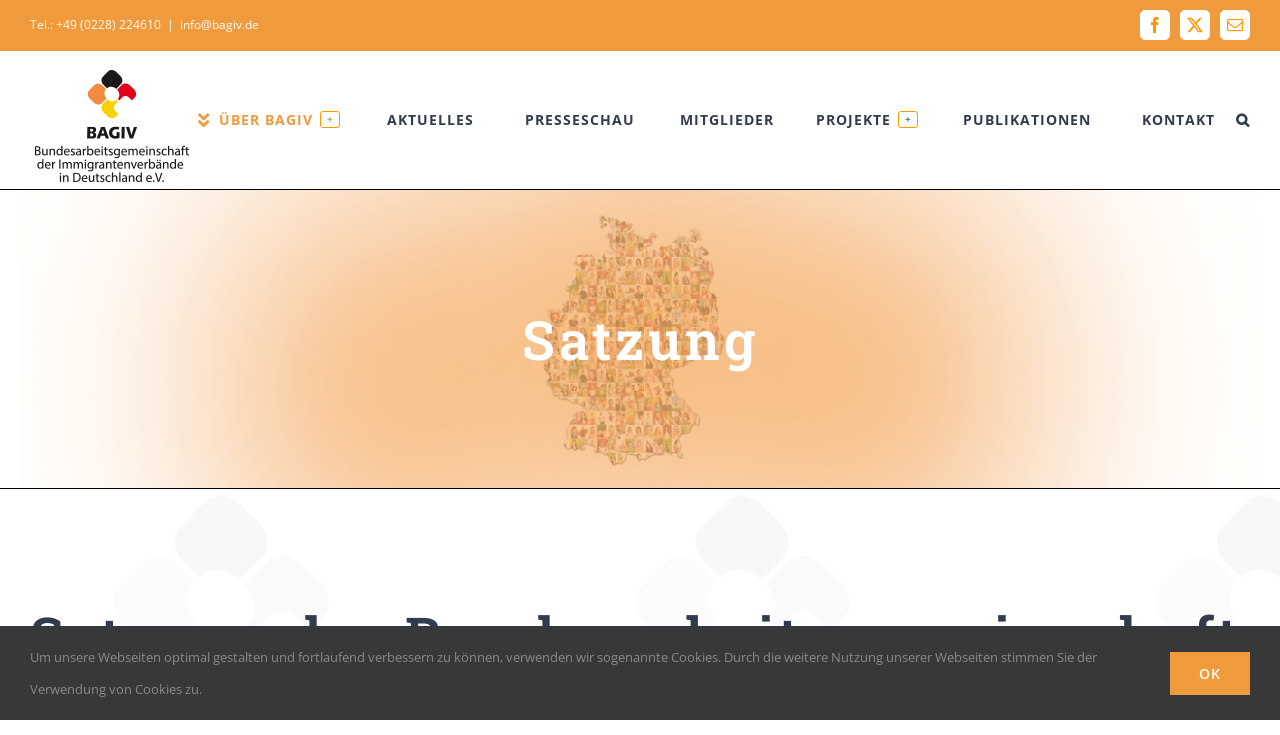

--- FILE ---
content_type: text/html; charset=utf-8
request_url: https://www.google.com/recaptcha/api2/anchor?ar=1&k=6LddArkmAAAAAKswSNqzArL3cCMutMOpW3ixjhAB&co=aHR0cHM6Ly9iYWdpdi5kZTo0NDM.&hl=de&v=PoyoqOPhxBO7pBk68S4YbpHZ&size=invisible&anchor-ms=20000&execute-ms=30000&cb=a17to8cnq5a
body_size: 48994
content:
<!DOCTYPE HTML><html dir="ltr" lang="de"><head><meta http-equiv="Content-Type" content="text/html; charset=UTF-8">
<meta http-equiv="X-UA-Compatible" content="IE=edge">
<title>reCAPTCHA</title>
<style type="text/css">
/* cyrillic-ext */
@font-face {
  font-family: 'Roboto';
  font-style: normal;
  font-weight: 400;
  font-stretch: 100%;
  src: url(//fonts.gstatic.com/s/roboto/v48/KFO7CnqEu92Fr1ME7kSn66aGLdTylUAMa3GUBHMdazTgWw.woff2) format('woff2');
  unicode-range: U+0460-052F, U+1C80-1C8A, U+20B4, U+2DE0-2DFF, U+A640-A69F, U+FE2E-FE2F;
}
/* cyrillic */
@font-face {
  font-family: 'Roboto';
  font-style: normal;
  font-weight: 400;
  font-stretch: 100%;
  src: url(//fonts.gstatic.com/s/roboto/v48/KFO7CnqEu92Fr1ME7kSn66aGLdTylUAMa3iUBHMdazTgWw.woff2) format('woff2');
  unicode-range: U+0301, U+0400-045F, U+0490-0491, U+04B0-04B1, U+2116;
}
/* greek-ext */
@font-face {
  font-family: 'Roboto';
  font-style: normal;
  font-weight: 400;
  font-stretch: 100%;
  src: url(//fonts.gstatic.com/s/roboto/v48/KFO7CnqEu92Fr1ME7kSn66aGLdTylUAMa3CUBHMdazTgWw.woff2) format('woff2');
  unicode-range: U+1F00-1FFF;
}
/* greek */
@font-face {
  font-family: 'Roboto';
  font-style: normal;
  font-weight: 400;
  font-stretch: 100%;
  src: url(//fonts.gstatic.com/s/roboto/v48/KFO7CnqEu92Fr1ME7kSn66aGLdTylUAMa3-UBHMdazTgWw.woff2) format('woff2');
  unicode-range: U+0370-0377, U+037A-037F, U+0384-038A, U+038C, U+038E-03A1, U+03A3-03FF;
}
/* math */
@font-face {
  font-family: 'Roboto';
  font-style: normal;
  font-weight: 400;
  font-stretch: 100%;
  src: url(//fonts.gstatic.com/s/roboto/v48/KFO7CnqEu92Fr1ME7kSn66aGLdTylUAMawCUBHMdazTgWw.woff2) format('woff2');
  unicode-range: U+0302-0303, U+0305, U+0307-0308, U+0310, U+0312, U+0315, U+031A, U+0326-0327, U+032C, U+032F-0330, U+0332-0333, U+0338, U+033A, U+0346, U+034D, U+0391-03A1, U+03A3-03A9, U+03B1-03C9, U+03D1, U+03D5-03D6, U+03F0-03F1, U+03F4-03F5, U+2016-2017, U+2034-2038, U+203C, U+2040, U+2043, U+2047, U+2050, U+2057, U+205F, U+2070-2071, U+2074-208E, U+2090-209C, U+20D0-20DC, U+20E1, U+20E5-20EF, U+2100-2112, U+2114-2115, U+2117-2121, U+2123-214F, U+2190, U+2192, U+2194-21AE, U+21B0-21E5, U+21F1-21F2, U+21F4-2211, U+2213-2214, U+2216-22FF, U+2308-230B, U+2310, U+2319, U+231C-2321, U+2336-237A, U+237C, U+2395, U+239B-23B7, U+23D0, U+23DC-23E1, U+2474-2475, U+25AF, U+25B3, U+25B7, U+25BD, U+25C1, U+25CA, U+25CC, U+25FB, U+266D-266F, U+27C0-27FF, U+2900-2AFF, U+2B0E-2B11, U+2B30-2B4C, U+2BFE, U+3030, U+FF5B, U+FF5D, U+1D400-1D7FF, U+1EE00-1EEFF;
}
/* symbols */
@font-face {
  font-family: 'Roboto';
  font-style: normal;
  font-weight: 400;
  font-stretch: 100%;
  src: url(//fonts.gstatic.com/s/roboto/v48/KFO7CnqEu92Fr1ME7kSn66aGLdTylUAMaxKUBHMdazTgWw.woff2) format('woff2');
  unicode-range: U+0001-000C, U+000E-001F, U+007F-009F, U+20DD-20E0, U+20E2-20E4, U+2150-218F, U+2190, U+2192, U+2194-2199, U+21AF, U+21E6-21F0, U+21F3, U+2218-2219, U+2299, U+22C4-22C6, U+2300-243F, U+2440-244A, U+2460-24FF, U+25A0-27BF, U+2800-28FF, U+2921-2922, U+2981, U+29BF, U+29EB, U+2B00-2BFF, U+4DC0-4DFF, U+FFF9-FFFB, U+10140-1018E, U+10190-1019C, U+101A0, U+101D0-101FD, U+102E0-102FB, U+10E60-10E7E, U+1D2C0-1D2D3, U+1D2E0-1D37F, U+1F000-1F0FF, U+1F100-1F1AD, U+1F1E6-1F1FF, U+1F30D-1F30F, U+1F315, U+1F31C, U+1F31E, U+1F320-1F32C, U+1F336, U+1F378, U+1F37D, U+1F382, U+1F393-1F39F, U+1F3A7-1F3A8, U+1F3AC-1F3AF, U+1F3C2, U+1F3C4-1F3C6, U+1F3CA-1F3CE, U+1F3D4-1F3E0, U+1F3ED, U+1F3F1-1F3F3, U+1F3F5-1F3F7, U+1F408, U+1F415, U+1F41F, U+1F426, U+1F43F, U+1F441-1F442, U+1F444, U+1F446-1F449, U+1F44C-1F44E, U+1F453, U+1F46A, U+1F47D, U+1F4A3, U+1F4B0, U+1F4B3, U+1F4B9, U+1F4BB, U+1F4BF, U+1F4C8-1F4CB, U+1F4D6, U+1F4DA, U+1F4DF, U+1F4E3-1F4E6, U+1F4EA-1F4ED, U+1F4F7, U+1F4F9-1F4FB, U+1F4FD-1F4FE, U+1F503, U+1F507-1F50B, U+1F50D, U+1F512-1F513, U+1F53E-1F54A, U+1F54F-1F5FA, U+1F610, U+1F650-1F67F, U+1F687, U+1F68D, U+1F691, U+1F694, U+1F698, U+1F6AD, U+1F6B2, U+1F6B9-1F6BA, U+1F6BC, U+1F6C6-1F6CF, U+1F6D3-1F6D7, U+1F6E0-1F6EA, U+1F6F0-1F6F3, U+1F6F7-1F6FC, U+1F700-1F7FF, U+1F800-1F80B, U+1F810-1F847, U+1F850-1F859, U+1F860-1F887, U+1F890-1F8AD, U+1F8B0-1F8BB, U+1F8C0-1F8C1, U+1F900-1F90B, U+1F93B, U+1F946, U+1F984, U+1F996, U+1F9E9, U+1FA00-1FA6F, U+1FA70-1FA7C, U+1FA80-1FA89, U+1FA8F-1FAC6, U+1FACE-1FADC, U+1FADF-1FAE9, U+1FAF0-1FAF8, U+1FB00-1FBFF;
}
/* vietnamese */
@font-face {
  font-family: 'Roboto';
  font-style: normal;
  font-weight: 400;
  font-stretch: 100%;
  src: url(//fonts.gstatic.com/s/roboto/v48/KFO7CnqEu92Fr1ME7kSn66aGLdTylUAMa3OUBHMdazTgWw.woff2) format('woff2');
  unicode-range: U+0102-0103, U+0110-0111, U+0128-0129, U+0168-0169, U+01A0-01A1, U+01AF-01B0, U+0300-0301, U+0303-0304, U+0308-0309, U+0323, U+0329, U+1EA0-1EF9, U+20AB;
}
/* latin-ext */
@font-face {
  font-family: 'Roboto';
  font-style: normal;
  font-weight: 400;
  font-stretch: 100%;
  src: url(//fonts.gstatic.com/s/roboto/v48/KFO7CnqEu92Fr1ME7kSn66aGLdTylUAMa3KUBHMdazTgWw.woff2) format('woff2');
  unicode-range: U+0100-02BA, U+02BD-02C5, U+02C7-02CC, U+02CE-02D7, U+02DD-02FF, U+0304, U+0308, U+0329, U+1D00-1DBF, U+1E00-1E9F, U+1EF2-1EFF, U+2020, U+20A0-20AB, U+20AD-20C0, U+2113, U+2C60-2C7F, U+A720-A7FF;
}
/* latin */
@font-face {
  font-family: 'Roboto';
  font-style: normal;
  font-weight: 400;
  font-stretch: 100%;
  src: url(//fonts.gstatic.com/s/roboto/v48/KFO7CnqEu92Fr1ME7kSn66aGLdTylUAMa3yUBHMdazQ.woff2) format('woff2');
  unicode-range: U+0000-00FF, U+0131, U+0152-0153, U+02BB-02BC, U+02C6, U+02DA, U+02DC, U+0304, U+0308, U+0329, U+2000-206F, U+20AC, U+2122, U+2191, U+2193, U+2212, U+2215, U+FEFF, U+FFFD;
}
/* cyrillic-ext */
@font-face {
  font-family: 'Roboto';
  font-style: normal;
  font-weight: 500;
  font-stretch: 100%;
  src: url(//fonts.gstatic.com/s/roboto/v48/KFO7CnqEu92Fr1ME7kSn66aGLdTylUAMa3GUBHMdazTgWw.woff2) format('woff2');
  unicode-range: U+0460-052F, U+1C80-1C8A, U+20B4, U+2DE0-2DFF, U+A640-A69F, U+FE2E-FE2F;
}
/* cyrillic */
@font-face {
  font-family: 'Roboto';
  font-style: normal;
  font-weight: 500;
  font-stretch: 100%;
  src: url(//fonts.gstatic.com/s/roboto/v48/KFO7CnqEu92Fr1ME7kSn66aGLdTylUAMa3iUBHMdazTgWw.woff2) format('woff2');
  unicode-range: U+0301, U+0400-045F, U+0490-0491, U+04B0-04B1, U+2116;
}
/* greek-ext */
@font-face {
  font-family: 'Roboto';
  font-style: normal;
  font-weight: 500;
  font-stretch: 100%;
  src: url(//fonts.gstatic.com/s/roboto/v48/KFO7CnqEu92Fr1ME7kSn66aGLdTylUAMa3CUBHMdazTgWw.woff2) format('woff2');
  unicode-range: U+1F00-1FFF;
}
/* greek */
@font-face {
  font-family: 'Roboto';
  font-style: normal;
  font-weight: 500;
  font-stretch: 100%;
  src: url(//fonts.gstatic.com/s/roboto/v48/KFO7CnqEu92Fr1ME7kSn66aGLdTylUAMa3-UBHMdazTgWw.woff2) format('woff2');
  unicode-range: U+0370-0377, U+037A-037F, U+0384-038A, U+038C, U+038E-03A1, U+03A3-03FF;
}
/* math */
@font-face {
  font-family: 'Roboto';
  font-style: normal;
  font-weight: 500;
  font-stretch: 100%;
  src: url(//fonts.gstatic.com/s/roboto/v48/KFO7CnqEu92Fr1ME7kSn66aGLdTylUAMawCUBHMdazTgWw.woff2) format('woff2');
  unicode-range: U+0302-0303, U+0305, U+0307-0308, U+0310, U+0312, U+0315, U+031A, U+0326-0327, U+032C, U+032F-0330, U+0332-0333, U+0338, U+033A, U+0346, U+034D, U+0391-03A1, U+03A3-03A9, U+03B1-03C9, U+03D1, U+03D5-03D6, U+03F0-03F1, U+03F4-03F5, U+2016-2017, U+2034-2038, U+203C, U+2040, U+2043, U+2047, U+2050, U+2057, U+205F, U+2070-2071, U+2074-208E, U+2090-209C, U+20D0-20DC, U+20E1, U+20E5-20EF, U+2100-2112, U+2114-2115, U+2117-2121, U+2123-214F, U+2190, U+2192, U+2194-21AE, U+21B0-21E5, U+21F1-21F2, U+21F4-2211, U+2213-2214, U+2216-22FF, U+2308-230B, U+2310, U+2319, U+231C-2321, U+2336-237A, U+237C, U+2395, U+239B-23B7, U+23D0, U+23DC-23E1, U+2474-2475, U+25AF, U+25B3, U+25B7, U+25BD, U+25C1, U+25CA, U+25CC, U+25FB, U+266D-266F, U+27C0-27FF, U+2900-2AFF, U+2B0E-2B11, U+2B30-2B4C, U+2BFE, U+3030, U+FF5B, U+FF5D, U+1D400-1D7FF, U+1EE00-1EEFF;
}
/* symbols */
@font-face {
  font-family: 'Roboto';
  font-style: normal;
  font-weight: 500;
  font-stretch: 100%;
  src: url(//fonts.gstatic.com/s/roboto/v48/KFO7CnqEu92Fr1ME7kSn66aGLdTylUAMaxKUBHMdazTgWw.woff2) format('woff2');
  unicode-range: U+0001-000C, U+000E-001F, U+007F-009F, U+20DD-20E0, U+20E2-20E4, U+2150-218F, U+2190, U+2192, U+2194-2199, U+21AF, U+21E6-21F0, U+21F3, U+2218-2219, U+2299, U+22C4-22C6, U+2300-243F, U+2440-244A, U+2460-24FF, U+25A0-27BF, U+2800-28FF, U+2921-2922, U+2981, U+29BF, U+29EB, U+2B00-2BFF, U+4DC0-4DFF, U+FFF9-FFFB, U+10140-1018E, U+10190-1019C, U+101A0, U+101D0-101FD, U+102E0-102FB, U+10E60-10E7E, U+1D2C0-1D2D3, U+1D2E0-1D37F, U+1F000-1F0FF, U+1F100-1F1AD, U+1F1E6-1F1FF, U+1F30D-1F30F, U+1F315, U+1F31C, U+1F31E, U+1F320-1F32C, U+1F336, U+1F378, U+1F37D, U+1F382, U+1F393-1F39F, U+1F3A7-1F3A8, U+1F3AC-1F3AF, U+1F3C2, U+1F3C4-1F3C6, U+1F3CA-1F3CE, U+1F3D4-1F3E0, U+1F3ED, U+1F3F1-1F3F3, U+1F3F5-1F3F7, U+1F408, U+1F415, U+1F41F, U+1F426, U+1F43F, U+1F441-1F442, U+1F444, U+1F446-1F449, U+1F44C-1F44E, U+1F453, U+1F46A, U+1F47D, U+1F4A3, U+1F4B0, U+1F4B3, U+1F4B9, U+1F4BB, U+1F4BF, U+1F4C8-1F4CB, U+1F4D6, U+1F4DA, U+1F4DF, U+1F4E3-1F4E6, U+1F4EA-1F4ED, U+1F4F7, U+1F4F9-1F4FB, U+1F4FD-1F4FE, U+1F503, U+1F507-1F50B, U+1F50D, U+1F512-1F513, U+1F53E-1F54A, U+1F54F-1F5FA, U+1F610, U+1F650-1F67F, U+1F687, U+1F68D, U+1F691, U+1F694, U+1F698, U+1F6AD, U+1F6B2, U+1F6B9-1F6BA, U+1F6BC, U+1F6C6-1F6CF, U+1F6D3-1F6D7, U+1F6E0-1F6EA, U+1F6F0-1F6F3, U+1F6F7-1F6FC, U+1F700-1F7FF, U+1F800-1F80B, U+1F810-1F847, U+1F850-1F859, U+1F860-1F887, U+1F890-1F8AD, U+1F8B0-1F8BB, U+1F8C0-1F8C1, U+1F900-1F90B, U+1F93B, U+1F946, U+1F984, U+1F996, U+1F9E9, U+1FA00-1FA6F, U+1FA70-1FA7C, U+1FA80-1FA89, U+1FA8F-1FAC6, U+1FACE-1FADC, U+1FADF-1FAE9, U+1FAF0-1FAF8, U+1FB00-1FBFF;
}
/* vietnamese */
@font-face {
  font-family: 'Roboto';
  font-style: normal;
  font-weight: 500;
  font-stretch: 100%;
  src: url(//fonts.gstatic.com/s/roboto/v48/KFO7CnqEu92Fr1ME7kSn66aGLdTylUAMa3OUBHMdazTgWw.woff2) format('woff2');
  unicode-range: U+0102-0103, U+0110-0111, U+0128-0129, U+0168-0169, U+01A0-01A1, U+01AF-01B0, U+0300-0301, U+0303-0304, U+0308-0309, U+0323, U+0329, U+1EA0-1EF9, U+20AB;
}
/* latin-ext */
@font-face {
  font-family: 'Roboto';
  font-style: normal;
  font-weight: 500;
  font-stretch: 100%;
  src: url(//fonts.gstatic.com/s/roboto/v48/KFO7CnqEu92Fr1ME7kSn66aGLdTylUAMa3KUBHMdazTgWw.woff2) format('woff2');
  unicode-range: U+0100-02BA, U+02BD-02C5, U+02C7-02CC, U+02CE-02D7, U+02DD-02FF, U+0304, U+0308, U+0329, U+1D00-1DBF, U+1E00-1E9F, U+1EF2-1EFF, U+2020, U+20A0-20AB, U+20AD-20C0, U+2113, U+2C60-2C7F, U+A720-A7FF;
}
/* latin */
@font-face {
  font-family: 'Roboto';
  font-style: normal;
  font-weight: 500;
  font-stretch: 100%;
  src: url(//fonts.gstatic.com/s/roboto/v48/KFO7CnqEu92Fr1ME7kSn66aGLdTylUAMa3yUBHMdazQ.woff2) format('woff2');
  unicode-range: U+0000-00FF, U+0131, U+0152-0153, U+02BB-02BC, U+02C6, U+02DA, U+02DC, U+0304, U+0308, U+0329, U+2000-206F, U+20AC, U+2122, U+2191, U+2193, U+2212, U+2215, U+FEFF, U+FFFD;
}
/* cyrillic-ext */
@font-face {
  font-family: 'Roboto';
  font-style: normal;
  font-weight: 900;
  font-stretch: 100%;
  src: url(//fonts.gstatic.com/s/roboto/v48/KFO7CnqEu92Fr1ME7kSn66aGLdTylUAMa3GUBHMdazTgWw.woff2) format('woff2');
  unicode-range: U+0460-052F, U+1C80-1C8A, U+20B4, U+2DE0-2DFF, U+A640-A69F, U+FE2E-FE2F;
}
/* cyrillic */
@font-face {
  font-family: 'Roboto';
  font-style: normal;
  font-weight: 900;
  font-stretch: 100%;
  src: url(//fonts.gstatic.com/s/roboto/v48/KFO7CnqEu92Fr1ME7kSn66aGLdTylUAMa3iUBHMdazTgWw.woff2) format('woff2');
  unicode-range: U+0301, U+0400-045F, U+0490-0491, U+04B0-04B1, U+2116;
}
/* greek-ext */
@font-face {
  font-family: 'Roboto';
  font-style: normal;
  font-weight: 900;
  font-stretch: 100%;
  src: url(//fonts.gstatic.com/s/roboto/v48/KFO7CnqEu92Fr1ME7kSn66aGLdTylUAMa3CUBHMdazTgWw.woff2) format('woff2');
  unicode-range: U+1F00-1FFF;
}
/* greek */
@font-face {
  font-family: 'Roboto';
  font-style: normal;
  font-weight: 900;
  font-stretch: 100%;
  src: url(//fonts.gstatic.com/s/roboto/v48/KFO7CnqEu92Fr1ME7kSn66aGLdTylUAMa3-UBHMdazTgWw.woff2) format('woff2');
  unicode-range: U+0370-0377, U+037A-037F, U+0384-038A, U+038C, U+038E-03A1, U+03A3-03FF;
}
/* math */
@font-face {
  font-family: 'Roboto';
  font-style: normal;
  font-weight: 900;
  font-stretch: 100%;
  src: url(//fonts.gstatic.com/s/roboto/v48/KFO7CnqEu92Fr1ME7kSn66aGLdTylUAMawCUBHMdazTgWw.woff2) format('woff2');
  unicode-range: U+0302-0303, U+0305, U+0307-0308, U+0310, U+0312, U+0315, U+031A, U+0326-0327, U+032C, U+032F-0330, U+0332-0333, U+0338, U+033A, U+0346, U+034D, U+0391-03A1, U+03A3-03A9, U+03B1-03C9, U+03D1, U+03D5-03D6, U+03F0-03F1, U+03F4-03F5, U+2016-2017, U+2034-2038, U+203C, U+2040, U+2043, U+2047, U+2050, U+2057, U+205F, U+2070-2071, U+2074-208E, U+2090-209C, U+20D0-20DC, U+20E1, U+20E5-20EF, U+2100-2112, U+2114-2115, U+2117-2121, U+2123-214F, U+2190, U+2192, U+2194-21AE, U+21B0-21E5, U+21F1-21F2, U+21F4-2211, U+2213-2214, U+2216-22FF, U+2308-230B, U+2310, U+2319, U+231C-2321, U+2336-237A, U+237C, U+2395, U+239B-23B7, U+23D0, U+23DC-23E1, U+2474-2475, U+25AF, U+25B3, U+25B7, U+25BD, U+25C1, U+25CA, U+25CC, U+25FB, U+266D-266F, U+27C0-27FF, U+2900-2AFF, U+2B0E-2B11, U+2B30-2B4C, U+2BFE, U+3030, U+FF5B, U+FF5D, U+1D400-1D7FF, U+1EE00-1EEFF;
}
/* symbols */
@font-face {
  font-family: 'Roboto';
  font-style: normal;
  font-weight: 900;
  font-stretch: 100%;
  src: url(//fonts.gstatic.com/s/roboto/v48/KFO7CnqEu92Fr1ME7kSn66aGLdTylUAMaxKUBHMdazTgWw.woff2) format('woff2');
  unicode-range: U+0001-000C, U+000E-001F, U+007F-009F, U+20DD-20E0, U+20E2-20E4, U+2150-218F, U+2190, U+2192, U+2194-2199, U+21AF, U+21E6-21F0, U+21F3, U+2218-2219, U+2299, U+22C4-22C6, U+2300-243F, U+2440-244A, U+2460-24FF, U+25A0-27BF, U+2800-28FF, U+2921-2922, U+2981, U+29BF, U+29EB, U+2B00-2BFF, U+4DC0-4DFF, U+FFF9-FFFB, U+10140-1018E, U+10190-1019C, U+101A0, U+101D0-101FD, U+102E0-102FB, U+10E60-10E7E, U+1D2C0-1D2D3, U+1D2E0-1D37F, U+1F000-1F0FF, U+1F100-1F1AD, U+1F1E6-1F1FF, U+1F30D-1F30F, U+1F315, U+1F31C, U+1F31E, U+1F320-1F32C, U+1F336, U+1F378, U+1F37D, U+1F382, U+1F393-1F39F, U+1F3A7-1F3A8, U+1F3AC-1F3AF, U+1F3C2, U+1F3C4-1F3C6, U+1F3CA-1F3CE, U+1F3D4-1F3E0, U+1F3ED, U+1F3F1-1F3F3, U+1F3F5-1F3F7, U+1F408, U+1F415, U+1F41F, U+1F426, U+1F43F, U+1F441-1F442, U+1F444, U+1F446-1F449, U+1F44C-1F44E, U+1F453, U+1F46A, U+1F47D, U+1F4A3, U+1F4B0, U+1F4B3, U+1F4B9, U+1F4BB, U+1F4BF, U+1F4C8-1F4CB, U+1F4D6, U+1F4DA, U+1F4DF, U+1F4E3-1F4E6, U+1F4EA-1F4ED, U+1F4F7, U+1F4F9-1F4FB, U+1F4FD-1F4FE, U+1F503, U+1F507-1F50B, U+1F50D, U+1F512-1F513, U+1F53E-1F54A, U+1F54F-1F5FA, U+1F610, U+1F650-1F67F, U+1F687, U+1F68D, U+1F691, U+1F694, U+1F698, U+1F6AD, U+1F6B2, U+1F6B9-1F6BA, U+1F6BC, U+1F6C6-1F6CF, U+1F6D3-1F6D7, U+1F6E0-1F6EA, U+1F6F0-1F6F3, U+1F6F7-1F6FC, U+1F700-1F7FF, U+1F800-1F80B, U+1F810-1F847, U+1F850-1F859, U+1F860-1F887, U+1F890-1F8AD, U+1F8B0-1F8BB, U+1F8C0-1F8C1, U+1F900-1F90B, U+1F93B, U+1F946, U+1F984, U+1F996, U+1F9E9, U+1FA00-1FA6F, U+1FA70-1FA7C, U+1FA80-1FA89, U+1FA8F-1FAC6, U+1FACE-1FADC, U+1FADF-1FAE9, U+1FAF0-1FAF8, U+1FB00-1FBFF;
}
/* vietnamese */
@font-face {
  font-family: 'Roboto';
  font-style: normal;
  font-weight: 900;
  font-stretch: 100%;
  src: url(//fonts.gstatic.com/s/roboto/v48/KFO7CnqEu92Fr1ME7kSn66aGLdTylUAMa3OUBHMdazTgWw.woff2) format('woff2');
  unicode-range: U+0102-0103, U+0110-0111, U+0128-0129, U+0168-0169, U+01A0-01A1, U+01AF-01B0, U+0300-0301, U+0303-0304, U+0308-0309, U+0323, U+0329, U+1EA0-1EF9, U+20AB;
}
/* latin-ext */
@font-face {
  font-family: 'Roboto';
  font-style: normal;
  font-weight: 900;
  font-stretch: 100%;
  src: url(//fonts.gstatic.com/s/roboto/v48/KFO7CnqEu92Fr1ME7kSn66aGLdTylUAMa3KUBHMdazTgWw.woff2) format('woff2');
  unicode-range: U+0100-02BA, U+02BD-02C5, U+02C7-02CC, U+02CE-02D7, U+02DD-02FF, U+0304, U+0308, U+0329, U+1D00-1DBF, U+1E00-1E9F, U+1EF2-1EFF, U+2020, U+20A0-20AB, U+20AD-20C0, U+2113, U+2C60-2C7F, U+A720-A7FF;
}
/* latin */
@font-face {
  font-family: 'Roboto';
  font-style: normal;
  font-weight: 900;
  font-stretch: 100%;
  src: url(//fonts.gstatic.com/s/roboto/v48/KFO7CnqEu92Fr1ME7kSn66aGLdTylUAMa3yUBHMdazQ.woff2) format('woff2');
  unicode-range: U+0000-00FF, U+0131, U+0152-0153, U+02BB-02BC, U+02C6, U+02DA, U+02DC, U+0304, U+0308, U+0329, U+2000-206F, U+20AC, U+2122, U+2191, U+2193, U+2212, U+2215, U+FEFF, U+FFFD;
}

</style>
<link rel="stylesheet" type="text/css" href="https://www.gstatic.com/recaptcha/releases/PoyoqOPhxBO7pBk68S4YbpHZ/styles__ltr.css">
<script nonce="K5pcImLUwAT8QxMcdibzYg" type="text/javascript">window['__recaptcha_api'] = 'https://www.google.com/recaptcha/api2/';</script>
<script type="text/javascript" src="https://www.gstatic.com/recaptcha/releases/PoyoqOPhxBO7pBk68S4YbpHZ/recaptcha__de.js" nonce="K5pcImLUwAT8QxMcdibzYg">
      
    </script></head>
<body><div id="rc-anchor-alert" class="rc-anchor-alert"></div>
<input type="hidden" id="recaptcha-token" value="[base64]">
<script type="text/javascript" nonce="K5pcImLUwAT8QxMcdibzYg">
      recaptcha.anchor.Main.init("[\x22ainput\x22,[\x22bgdata\x22,\x22\x22,\[base64]/[base64]/[base64]/[base64]/[base64]/[base64]/KGcoTywyNTMsTy5PKSxVRyhPLEMpKTpnKE8sMjUzLEMpLE8pKSxsKSksTykpfSxieT1mdW5jdGlvbihDLE8sdSxsKXtmb3IobD0odT1SKEMpLDApO08+MDtPLS0pbD1sPDw4fFooQyk7ZyhDLHUsbCl9LFVHPWZ1bmN0aW9uKEMsTyl7Qy5pLmxlbmd0aD4xMDQ/[base64]/[base64]/[base64]/[base64]/[base64]/[base64]/[base64]\\u003d\x22,\[base64]\\u003d\\u003d\x22,\x22HibDgkjDlnLDqkxHwq1Hw7k7d8KUw6whwoBBIitYw7XCpgnDqEU/w5FnZDnCo8KRciI/wpkyW8O3TMO+wo3DksK5Z01HwosBwq0cGcOZw4IRNsKhw4t1asKRwp1nTcOWwowWP8KyB8OVBMK5G8ObXcOyMRzCusKsw69Hwq/DpDPCgHPChsKswoQ9ZVkXPUfCk8OpwpDDiAzCt8K5fMKQExEcSsKJwp1AEMODwrkYTMOVwotfW8OTJMOqw4YzCcKJCcOIwq3CmX5Kw7wYX0fDg1PCm8K7wqHDkmYhKCjDscOCwqo9w4XCpMOXw6jDq3HCogs9F208D8O9wqRraMOyw7fClsKIQ8KbDcKowqcjwp/DgXzCkcK3eH8vGAbDgcKXF8OIwo3Dh8KSZAPCtwXDsXxWw7LChsOUw5wXwrPCmETDq3LDox9ZR1kME8Ked8OfVsOnw4AOwrEJJwrDrGcQw4dvB2fDoMO9wpRNVsK3woc6WVtGwpB/w4Y6Q8OWfRjDum8sfMOEFBAZSMKKwqgcw7/DuMOCWyPDmxzDkS/ChcO5Mz/ClMOuw6vDg1XCnsOjwq/DoQtYw7vCvMOmMRNywqI8w5U7HR/DnHZLMcO+wrh8wp/Dji91woN+Q8ORQMKnwoLCkcKRwrLCuWsswox7wrvCgMO+wpzDrW7DrMOMCMKlwpvCizJCAV0iHivCmcK1wolJw7pEwqFmNMKhOMKNwqLDjRXCsCwkw61wP0rCusKvwoFpR2FdCMOawrA8UsOBa2VIw5I5wqlUBwbCrsOnwpvCksOOHDN/w5TDpMKCwrfDiyfDoU/Di1rCj8Oow6Rywr4fw4XDlB7CpRgowrwMQgbDoMKQFzbDpMKOGDbCkMOvesK1VDfDmsKGwqbCpn0RG8Ofw6LCihgSw7Nzw7jDqyUQw6oXYghOVsONwrgHw7sQw59pKHN5wrAVwrBqSEMYBsOGw4/DsEsYw6Jqfwg3Rl3CuMKIw4d/eMO4A8OecMO6D8KXwqDCrB4Gw5rCusK/H8KEw4pnIsOidDB5VWhiwo9OwplwEsO/[base64]/[base64]/[base64]/[base64]/Dk8O/HcK0Y1DCuMKyJ1QqQMO2WlvCtsKdacOBw41nUn1Zw5HDscKswrPDkC4cwqLDgMK/[base64]/DlcKbwrh/w5sFSMOXwr4vwrPCoiluJ8O7w5bClz5Ewr/Cr8OLOCJgw5hWwpXCk8KLwp8+D8KjwpAcwozDksO8IcK2IsOcwo44ER7CiMOWw59KMj3DuUfClyAew4LCpGAiwq/CtsOJDcKrJRE6w5XDgMKDL23DocKIHEnDpmPDlR/[base64]/ERs2w5PDiWQNwq3Cg8O9DMOnwpJYJMOTcsOswrgIwqfDtMOAwq/DjBDDpy7DgQHDuAfCusOVd0XCrMO3w5tHPXHDvzLCgzjCkzfDjRoowqXCosK5AV4Awrx6w5XDlcOGwrg5EsKlYMKGw58Bw5t4XsKhw6/Cu8Ocw6VpRMOfahLCgRHDg8KuW1fCmRdLHsO3wrcCw5DCpMK0Oy/CvgYlOsKrKsKRJT4Ww4IANcOUYcOqSsOuwq9qwpVyesOZwpo9P1Apwqh0VsKIwrdiw6Epw4LClkEsLcO3wo0Nw64awrzCj8OZwonDhcOyV8K/[base64]/OhvCh8KTV8KbwqfCs8OCL8KqDHvCqXhkwp91bxPCrwAWfcKKwoHDm0PDnSF0LMOERGrCvG7Ch8OmQcOiwq7DlH0aBsOPFsK/[base64]/[base64]/ClcOOc8OMw7/ChBBSw4c+KMKoSCk2V8Oew4pkwo3DhG9QSsKUH1B0w6HDrMKswqnDnsKGwrvCucKCw50sGMK8wr5Ow6LCqcKJHncOw4PDj8KWwqTCpsKlc8KGw6sfKAA7w6Qdwp0NOEJZwr95RcOcw7gpChPCuF1gECXDnMKlw7jCncKww7h3bFrDoyTDqxjDtMOQch/ChjnDpMKUw5VPw7TDt8KWZ8OEwol7F1VJwpnDocOaYiJdfMKHRcKof2nChMOVwp9oPMOfGRYuw43CrsO+bcO4w53Cv2nCsFk0ZhQlYnLDlMKdwq/CnHAERMOPR8OWw7LDhsKOKcOqw5Q9J8OFwqsqw557wpHClMKPMsKTwq/DmsKJPsONw7zDh8OWw73CqUXDuTM5w7hCc8OcwpDDmsKLP8K4w4/[base64]/CgAMYwpbDgsObwozCjhtvRgx8QiDCtsOqKiMBwopWVsONw6BlYMOMI8K4w47Dvi3Dl8KQw7rDryxnwp/CoyHCqcKkQsKOw7nClxlFwphiEMOow7pJJWXCr1RbT8OJwo/DuMO+w7nChCZUwooTK3bDpyLCkkjDlsOWRCM4w6PDjsOUw4fDvsKHwrPChMOvDz7CicKhw7vDvlQlwrXCkX/[base64]/DmxjDhE0Ow7lIw6lnwqPCt2krI2Y2woh2w77Ci8K9dRULdcO8w6EMGndpwrBDw5VKI1M/worCiHrDhWxNZcKmdxnCn8ObKGxXbXTDrcO+w7jCsU5QDcOBw5zCjWJgB0jCuFTDlyt4wrN1GsOCw4/[base64]/Ds8OEP8OFSgkueMKaVMOxNkXDkRLCo8OUcxXDr8KbwpfCgSRZTsOYNsOIw6IWJMOxwqrCsU43w6rCusKdJTnDq0/DpMOSw6bCjQvDqhJ/csOPLX3DvVzCrMKJw5MuW8KVdDo5ScKGw5TCmC/Dm8K5B8Ofw6/[base64]/IMOPSMOfwqzCncOIwp7DvQ3DncK1fsKJMG/DkMKcwq53T2XDngPDm8K2YQpGw61dw7pfw49lw4bCgMOZT8ODw4bDusOMdRMOwqEgwqFFbcOWHlBlwpRQwozClMOPOihhK8Orwp3DscOBwrTCvgkPPsOoM8K/Xhpmfl/Co0cww7/DicO5wrfCpMK6w7LDnsKSwpkoworDoDouwrg4MRAUG8KPw5rChynCuF7Dsjd5w6PDkcKND17DvRRLUwrCrUPChRNdwo8qw5DDiMKmw4LDtFvDmcKDw7DCl8ONw5hQPMOBAsO+CBBwNVkDRsKjwpVbwrpywpkQw4dsw6d7w6J2wq/Ci8OEXCdEwrwxUCzDmsOEEsKEwq/[base64]/CmUrCgElvNgzDkSjCnADCicOTFMKDdWEKLUzCusOXEl3DqcKkw5HCj8O4HxI9wr/CjyzDscK9w7xFw7U2FMK/C8KiRsKYFAXDsxrCtMObKmBewrR8wp8rw4bDr1EPPRUxAsKow59fNXLCsMOFXMOlKcKdw68cw57DtibCrH/Cpx3DrsKKJcOdJ3dYGDRhVsKfDcO4HMO9JUoyw4/CskLDvMOVWcKowrbCtcOrwrJxSsKhwqHCoibCt8OTwp7CsAp9wpZew7bCq8Kew7HCjzzCix4/[base64]/DggLCujMdw7rCmRnDrgDDjMO7eEYFwqvCuxrDk3zDrMKvS24secK7w4JyLBTDmcK9w5jCnMKfR8Oqwp5qcwI4bSPCpiDCr8K6EMKLaFPCs293ecKqwpFPw45RwqLCosOLw4jCmcK6JcO2fQvDm8Oqwo7CqB1cwp0OZMKRwqdPUMOzHGrDlHHDpzAMDsK/VG/DqsKtwpbCojXDuXnCo8KEbVRsworCsCPCg17ChBhUJsKNYMOeJVjDpcKkw7TDpMK4WSjCnU9vAMKWN8Ohwrwhw6vCncOnb8Kmw6bCmxTCsi3Cv0MuYMKocz0IwonDhidYRMOrwpjDlX3DswENwqxvwqgECEnCjW/Dpk3DqwLDlF/DiTDCq8O+wqwiw6tZw73Ck1lcwr97wr3CrmXCh8KHwo3DusORW8KvwqVJV0IswprCu8KFwoIdw6rDr8KKJQDCvQbCqXTDm8OZLcO7wpVYw5wDwpZLw689w4kuw77DqsKMcMObwqnDmsKnc8KncMK5H8KVCcK9w6DCpXAIw4YKwoIswq/Dk3zDvW3CqAnDikfDlgTDlTQwIElUwoXDvkzDoMOpUihYcV7Dn8KEHn7CtivDpE3CsMK7w7LCqcKhPnvClzMgwq4Uw4BjwpQkwppxS8KoDGcvXVTCtMK/[base64]/wq7DtcOiQnRQS8OJw48kw5bCi3ckw6fDtcOgwqXDhsK2woPCpsOqFcKUwqJhwph/w758w7vClmsxw7LDvlnDgE7DmEhMUcKGw45YwoEiUsOxwoTDtMOGSCvConwdKi3Dr8OTdMKFw4XDjjLChSJIe8KAwqh7w6BIayEDw5/Cm8KWZcOPD8KTwop5w6rDv0fDvMO9IC7DoF/DtsO+wqEyNWXCgRBJw6A+w4MJGHrDosOQw55pAXbCvsKFEwrDukBLwrjCrhTDtGzDtBF7wrjDkzrDiiNRNmhkw7DCmgLCmMKzdVBgLMOvMETCicOJw7HDjhjCu8K0QUtUw64MwrNJTiTChg/Dl8OHw4w9w6jCljPDtAdjwofDg1pLDHpjwqE/wovCs8Ozw48Kw7F6TcOqdXE0Kyx0SHvDqMKnw4Q3w5Ejw5LDqcK0L8KAXcONGV/CuDLDs8O5V14PPWANwqcQQz3DjcKUQMOswojDgXHDjsK1wpnDqcKlwqrDmRjChMKSfFrDpMKTwoTDq8Ojw7/DjcObZRHDm2nCl8O5wpDDj8KKccK4woXDpXcPIRgABsOmaxNRE8O1AMOKCUZWwrHCrcO+TMKqX1thwofDpFISwq0qBsK8wqjCjl8Mw5sLIMKuw4PCp8Ouw47CqsKtFcKafTJXSwfDmMOtw7g6wppraHdxw77DjFDDkcKsw4/CgsOBworCpMO0wrwgXsKfWA3Cq2jDtMOdwqBOEcKvZ2bCtS7Do8Orw6vCicKmAjXCmsKvMCLCvywsW8OAwo/DgsKFw48SH3FUdmPDuMKBw6oabMO9BXHDqcKnSGzDvsOzw6NEaMKGAMKGUsOdOcKRwogcwqvCug5Ywr1/w5vCgg1mw7PDrX9ZwprDvFtLBsOXwr55w7/[base64]/Cr3YbZxR3wpTChQjCggwbMT5ZPylBw5DDqzRFCDR4fsKMw4wCw4zDlsOnB8O/w6IbIsKyOMK2XmF2w5fDjQXDm8KxwrjCvSrDkEnDrwMJRB01fzQcCsKVw7xbw4xQFyRSwqfChRAcw5HCvVpBwrYtGlHCsxEDw6jCmcKEw44fCFfCjjjDj8KHDMO0wovDgk1iJsKewozCscKJE2Z4w47ClMKLEMOSwqLDuwzDtn8CTsKOw6LDmsO/YMK4wp9Fw7M3OGnCpMKIJAZECkXCiUbDtsK6w4/CoMK4w5zDqsOOZcKVwrLDmwnDggvDp1U5wrPDicKFbsK9E8K+GkMPwp8GwrJ0dhPCnzV6w5jDlxnCuxorwoDDgxbCugRew4LCv30qwq1Mw7jCuRTDrwl1w5bDhVcySy1AUQfClTcfCMK5cHHCvcK7YMKMwpx/CsOtwoXCksOUw5TCsE7ChkclJQxOB3E9w4jDoz9JdDbCompwwr7Ci8Ogw4YzCMOtwrnDvkcJKsKuAz/CtFfCgWYRwoTCgsK8HSpbw4vDpx7CvMOeB8KKwoARwrQdw5YbQsO/AMKSw6nDssKODBN3w4/Dm8K0w4UQacOKw5nCkEfCpMObw6QPw4jDi8ONwp3CncKZwpDCgsOxw6sKw7DDucONfkQZTsKjw6TDp8Oiw444Zjoww7l7QULDohjDpMOKw5DDt8KjSMKjaQzDmSlzwpcnwrVNwoTCkRnDt8OxeW/DikHDo8OhwrLDqh7DlULCqcOvw7xfNwrCkUAfwrYAw5tiw5xfEMOIUl96w5TDn8KGw6/CqX/Cv0LClDrDl2DDoUd5VcKSXgQIIcOfwrnDjxZmwrHCjizCtsKsIMKRclDDn8KZwr/DpC3DikF8w7fClANQQkhRwrhTPsKuK8K1w4zDhVDDnWrCt8OORcK9GyF1TxoQw4zDjsKbwrzCu0cdZyTDlkU/IsO9KRlTVETDgh3Dr30HwpIEw5c0QMO3w6Vwwo9Sw65rZsOYDl8VQRzCjAjCrDNuQi4mAzHDpsK3w5Emw6TDlsKKw7NOwrXDsMK5LxxewoTCgQ/Ct1xIcsOLUsKRwoLCmMKowpfCqMO3CF/Cm8OmS3rCuzd2QjV1wrF3wqICw4XCvcK/[base64]/[base64]/EMKCFl9/w4DCmMKCKxzCrEHDuMOZB18NKhUbBF7ChcO8I8ONw6l/OMKCw6oaMkfCuh7CjXHCoH/CtMOfaznDvMOiMcKcw7g4a8KsIQ/CmMKqMmUXAsK/NQJFw6ZNAcK5USrCjcO0woTDnDNrRcK3fx4iwqwzw5XCkMOUKMK4QsOZw4gFwo3CisK9w57DtXM5AsO2wr4Aw67CsAEtw7nDijLCmMKuwqwfw4DDsCfDv2Jhw7IwbMKww7TDnhbDn8O5wr/DjcODwqggC8KRwqEHOcKDTsKBSsKCwozDpQxbwrZ2bWs0TUAWVy/[base64]/fXEZw5XDlcOgwr0Qwp1fwqAcwqDDkU8YKFPCglAcbMKSO8KYwrzDpSXDgzrCvBd/U8KpwrtOCDvCjMOjwp3ChnTCpsOew5PDtXFzGD/[base64]/ZcOLfW/DhMK5w7gSQMK3QsKhKEnDk8K9KAMGw5A+w7PClsKwXGjCvcOWWsKvQMKUf8OresKFLcONwrnCjA1xwrlXVcORMMKUw49RwopSVsK5ZsK5fsK1DMKLw74rAVvCsHzDl8OZwo/[base64]/DncO0LcOfw5rCuRp+w60GBFFiw48EYMO5UBBow7sOwoPCvlM/w73Cj8KnGTc5AwTDiwjCssOSw4/CtMKUwrhRBVZnwqbDhQjCgcKjYmNNwqPCm8KEw7wfEncXw6zCml/CgsKXwpgwTsKsWcK2wrDDt3/Dl8OBwoB8wpA/HcKsw4g5ZcKsw7bCs8KTwrbCshzDu8Kfwr1Jwq56wppvesOjw5t0wrXDiQd2BHDDrcORw4QuRQsEwp/DjhzCmcK9w7M6w6fDpxPDox5EaW/DmU3DrkV0OnrDk3HDjcKfwoLCnMKSw6wLRMOBZMOhw4/CjgfCkU7CpxTDgBjDryjCnsObw4ZOwpNFw5F2WwfCgsO0wpzDpMKHw4jCvmfDi8Kaw7hNG3Y3wpY8w7wTUDDCgsOzw58Rw4RmGi3DrcKVQcK8Y109wqZONk/[base64]/[base64]/[base64]/CjcOUw5HDrsKDeXvDn8OqLsOyE8OcCybDngvDisOOw6XCssO7w4NqwoHDqsO9w6rDocOEfls1NcK9wrAXw4PDhXsncDjDihArRsO9wpvDvsOIw41qQcKaHsKHS8OCw6XCpVpjIcOFw6jDgnLDtcO2agYGwqLDqRkPHMOzfUHDrcK2w4Y/wqxEwpjDgRdWw6DDpMK0w5vDvGpJwpLDgMOAJFtBwobCp8KLUMKGwogNc1dbw7sHwpbDrl8nwqHChStXWj3Dti3CiTzDmsKFHMKvwoY2cD/CqhPDqgnCgRHDvAcrwqtNwoJyw57CiQDDrTjCtcKnb1/CpE7DncKVCsKDPgB0FVnDhGoSwoDCv8K4w7zCtcOhwrzDrT7CgWjCknvDjyHDrMKvWsKawo8rwrBmRER1wrHCqGZPw78JIVl/[base64]/DocOww7zDrA16KcOAZx3Dq8Osw5gIwrzDn8OtPsOZaCbDhAPCtkpqw4XCo8KEw6RRJUh5JMO9E0LDqcKiwoDDpVZUSMOSUgTDvnBjw4vDnsKddUXDny1AwpPClFjCggR2Mm/[base64]/Cn8KJw4bDkQbCkmZLRsOiwqc3FsKhOBrDojgswo/Dq8KiwoHChsKTw6rDrBrDiDLDu8Oiw4YwwozCosKoWT9sM8Kiw4DDpS/[base64]/DrMO/w7LDmcKFw5M0FMOFwo3CocKzAzbDtV/CucOqGsOzesOKw6DDgMKrRw1/[base64]/w7LCg3jDjHN9PyvDmcKLw5wvw43DgwLCrsO4fcKvN8KHw6PDs8OBwoB5woHCvD7Dq8KXw7bCuEbCp8OKEMOkLsKxZDzCusKgScOvGmBew7BGw5XDuw7DscO2w7BmwoQkZ3Vqw5HDrMOcw7HDsMOUw4LDiMKdw6Bmwp4Qe8OTEsODw6/CmsKBw5fDrMKTwqELw7bDoylwaTJ2VsOrwqQxw6DCmi/CpQTDocKBwpjDpTfCt8KZwpBXw5zDhjHDqjkmw7ldA8O4TMKafnnDh8KgwqFPLsKKVjQcR8Kzwq9Gw5DCv1vDq8O9w5MkcFE8wpgVSmtAw6FWecKjH27DgsKORG/CkMKkI8KxPCjDpA/Cs8OZwqbCjcKWUi90w45/wrBlPAdbO8ODFsKnwq3CmcOfPGrDjsOWwrUAwoYVw6lbwpzDqsKpS8O+w7/Dq2nDqWjCkcK8BcKhLjYXwrLDj8K+wpPCgCxkw77DucKsw5cxMsKrOMKoEsO9WlIrRcO8wpjCvHMcPcOKRXNpWHvCsUDDjcKFLm1jw4PDqlVQwpxcZTTDhyo3wqTDnQ3DrF0Eah0Rw7bDoRxJYsOpw6FXwq7Dpws9w4/CvRVYbMOFfsK7OcOwV8OtNmvCsQ1/w5vDhDHDuDE2XMKrw7BQworDuMOrQcOOL23DtsOmTMO/U8Kow5XCuMKwKDJfcsKzw6fCv3vCiV4nwpIZZsKXwq/Cj8OGPyIBW8Obw4vCtFU1QMKjw47CvV/[base64]/Cs2TCsTzDjMKOXsOtw7vCucOYwprDmsOFwq3DnkJ+IMK8eHTDkA8Mw4TClEkMw7tGA3fDpB7ClGrDusOYc8ORI8O8csOCdgRbCFklwpReTcKWwqHCniQmw5oDw4vDg8KLYMKzw6B7w4nDgTvCnjQ/MyDDiBbCoxkYwqp8w45nEFbCrcOFw5fCgsK2w4wPwrLDlcOyw6ECwp0ASMOiC8K4FsKvRMOQw6DCusOqw5vDjMK1AG0nMglNwr/DisKET1fChlI+IcOCF8OBw6DClcKuFMO6cMKXwrLCosOFwrvDl8KWAApzwrtRwrpCa8OeL8OFP8Otw45sacOuEVHCimvDssKawq0yY1bCiBTDi8K+PcKYRcOkTcOWw7laEMOzSjEnZzrDqn/Dl8Oew4JWK3LCkBBoUDtEU0sfIcOowqvCscOyYMKzS04QMEjCqcOhScKpGMOGwpcGQ8K2wotTGcKswrwbMhkhK2xAWmwgRMOVLFDCl2vDshNUw4xdwpnCh8O1JxEAw5JIPMOuwozCpsKww47CocO3w5zDksOzPMOTwqYTwp7Cpm/[base64]/CqMKswocJw77DsQUUwpgqw6jDlEzDq3TDnMKCw4/CiiDDrMKpwqfCr8Ouwo4Dw7TDqSJOFWZWwr5uW8KjZcKlEMOywrlndh/ColvDl1TDrsOPAFLDpcKcwoTCiSUUw4nDtcOoFAXCsmVGb8KlSiXDlmo4E05ZAcOtD1YlWGnDmlbDt2/DnsKSw6PDm8OTSsOkOVfDgcKsVEh5OsK7wo13FDHDs2UGJsK/w6bChcOAfcKLwrDCtEXCp8OIw64kw5TDlADDr8Ofw7Juwo0fwqnDpcK7MMK0w6pYw7TDt3LDng9GwpDDnBzDpTrDoMOeFsOIR8ObPU1GwopNwp0lwrTDtxBBdzs4wrhtdcKwLn9bw7vCu2UgEzfCscO3asO1wptKw6nChsOuVcOSw47DssOIeQ/[base64]/Cs8KrDmdPw5LCliHCqsK9wppMBsOjw4rDrUcKR8KBB3XDuMOAdcO6w6Ujw59Vw7B0w6UmHsOdBQ8wwqlOwpzClsKeFywfwp7Cjng3X8KMw5/Ct8KAw7YwVjDCjMKqVMKlLiXDmXfDk2HCkcOBIG/Cm13DsUXDhcOdwq/[base64]/DmAM1IVXChVBow4PCpcKGPmt+GhPDmRVYKcKFwrbCmBnDtjvCrMOtwpPCozHCix7DhMOmwpzDtMKraMOzwoNUMG8kTUXDlUXDvnAAw6/CoMO0ATEVE8Oaw5bCmUDCtgxawrzDuXVYccKfGGbCiC/DlMK2KsOaKRXDuMO5M8K/JcKpw7jDjBw3CyDDi3k7woJlwpzDocKodsK4GcK/GsO8w5XDt8O1wrp2wrALw5zDgkzCkBgLWnRmw6I/w5HClTVbAH0YegpIwowRVVRTKMOZwq3CjwrCiBgtNcK4w4M+w78Cwr7DuMOBwokINk7DlMKuFXTCgF4RwqBgwrXDhcKEV8K3w6RZwqzCsgBrOsOnw5rDgE/DjTLDjMK3w7lqwo9IBVBuwqPDhMO+w5PCihhSw7XDhsKPwqVmAEdnwp7DjwbCogFNw7rDii7DpBh4w7rDqS3CjVENw6bChx/DosO0CMOVaMK/wo/[base64]/HTLCvhDDvsKecsK0w63DpSkgDhAkw4LDncOnU2XDm8OrwqNGTsKaw5QewpXCsBPCi8O4OQ9MMQ02Q8KPckMEw4/[base64]/DjGjDqcKaUkxyMWzCjcKAegAxUhEPw5szw7bDjh3DoMOGG8OiSBfDs8OLH3fDhcK+LTEfw7DDrnrDoMONwpfDgsKGw4gXwq3DlMKVU1zDhxLDvlwHwpsowo/Ctg9iw7XDmBHCtBdpw4zDthpEbMO9w6nDjCzChzgfw6QPw4/DqcKNw6JBTl9+cMKnIMK0KMOcwo5ew4jCuMKKw7IdJwAbLcKxBS0uP3MuwrDCiBPCnhkWdlpowpHCmShqwqDCs3dcw7XDliHDnMKlGsKTAnsUwqTCvcKdwr/Dv8Omw6XCvMOnwpTDgsKKwrfDiEzDqHYPw5MywpfDjUXDh8KfAkoMSBkxw58BF15YwqAqC8OqIT12UivCjcKAw4PDj8KNwqd0w45QwoRnUFvDjl7CmsKWVBslw5sORMO8dsOfwpwfTcO4w5cuwo4hXUMIwrITw7tjJcOTNz/DrhHDiCkYw7vDlcOPw4DCicK3w4nCjyLCpU7ChMOeXsKLwpjCnsKQJMOjw7TDkzgmwrI9a8OSw6E0woowwqjDrsKFbcKZwpYzw4kdZHbCs8OswrLDvQ8IwqHDmsK1G8Orwos+w5jDmXLDq8O2w4fCosKBHCrDiijDncOmw6Q7wqDDt8Kvwrl9woE1DyHDtUTCll/[base64]/[base64]/CmMOmwpPDksObccOCckskw7sRSFR/[base64]/DikBgwoHDqcOMwps1wrtSw7LCnBHDjGDDl0LCo8K/aMKUfklAw4vDu1nDsVMIflrCpADCiMO4wqrDscOfHH9Ew4bCmsKHSXvDicONwrNYwoxEQcKUcsOUJcKbw5ZJTcOBwq9tw6XDgBhgEG1CN8ONw70ACMOkTRkIFVZ4ScKjR8KgwqkywqN7w5ERSMKhBcKKAcKxZW/[base64]/[base64]/CnXvDhhs9w5dGw65UwrpZTCQqL8O1WCRhw7BlTHPDlsKxLzXCpMKRW8KdUsO1wqrCu8KUw68yw6l3wpE7LcOqbcK6w7/DjcOKwr07WsKGw7xVwpjDmMOuOsK0w6VNwrcIEEh2CBEVwp7Cp8KWYsKlw5Qiw4jDncOEOMOmw5bCjRfCsgXDmi8DwqErKMOpworDscKlw53DrhDDkQgjO8KLTRpiw6vDo8KtJsOgw4N1wrhHwoLDlTzDgcO+GsOOdGtNwo5jw70Vb19CwqpYw5rDhkQ8w7EHIcO/w4LDkcKnwqN3SsK9fwYUw5x2AsOpwpDClEbDsD5+DVdvwoIJwo3DosKNw4XDocK5w6rDscKuJ8ObwpLDngFCEsKDEsKdwp9iw6DDmsOkRELDg8OLPiTCtMOFasKzExplwr7ClQzCtQ/[base64]/DrMOVw53CoggWZ1XClkHDqMO8TMKaw6XDuzjChF7ChSBBw4jCrsOiC0zDmDsUfU7CmsOnBsO2EyjDq2LDjMKWecO2AcOsw5LDtEIVw7DDscKrMyIlw4LDlgLDpU17wq1QwrDDk3F1ISzCtinCuiAxK2DDtz/Di0nCmDbDnBcqGRlJCX3DiB0gGn80w5MRasOgHk1acWnDsx5BwpdZAMOOX8OyAm9WcsKdwobColg1RcOJU8OKZ8Oxw6c6wr4Lw7fCmyRawpl9wq3DmSDCvsOUOX3CqV8ew5TChMOUw4dFw7Few7pVEMKCwrdlw63DrmnDmg8/[base64]/DgwsywqjChWR1cCHCnsO0w4I9EmZvDW/CqDjCu3Mhwr55wrbDslAtwoLDsh7DuHXCuMKRYQLDokPDgggacxvCqsOwEEFIw5fDkH/[base64]/dm8Aw6LDncK2w5rDvsOVwrsxw6zDv8OGC8KYw7zCicOObFIkw4/CrE7CmDvDp23CnhDDpWXCuyonQGMBwoZ+wp/DoRFJwqfCocOvwonDqMO7w6VDwrE5HMOWwp1bMXMuw7lcB8Ojwro/w6geGSI1w4kcJibCncOiNQgOwqPDmALDisKDw4vCiMK7wrDDmcKOA8KGfcK5w7M8DjtmKQTCs8KKVsOZa8K2KsKIwp/DoRrCmAPDv1J6Rg10OMKYRzbCiy7DpUjDlcO5c8OBMsOZw6gSSX7DocOnw5rDjcOcGMK5wpJEw4jDgWDChgxQGE14wpDDhsOZw7HCosKvwr0/[base64]/CiUrCvsOgw7PCl8OcUsKpKwbCjBVXwqHCoMOnwo/DuMKvBx7DgV4rwr7CksKXw4FUUSLCuAZww6hewpHCrjohHMOJQzXDm8KUwp5bWyJxTMKxwqhWw6LCmcOlw6QKwr3DmXAGw6F6OMO+ScOywpVIw6fDnsKGwqTCpGtMAg7DplEvK8OMw7fDhmoiKcK9FMKywqHDnHZWKA7CksK6Hi/Dnz8+c8Kcw6zDg8K4R1LDu0fCocKzasKuB0XCocO2NcO/w4XDjxpgw63CpcOifMOTQ8OBwpHDozN/GkDDlT3Cuk5Xw58NworCisKyHsOUOMKDwoBMPGV1wqvCmcKSw7nCpMOWwp4lKkRjAMOLGsO/wr1aLCh8wqFJw77DnMOHw7U3wp/[base64]/DksO5eMO3w7XCiAzDqDQ3esKVSSFpAMKbe8Kfw40nw6snw4DChcKZw5vDh24Uw6DDgUthZsK7wpQeNsO/DGYNHcOQwoHDrsK3wo7CsWzDg8OtwpvDhgPDlX3DpELDicKkERbDvDLCvVLDgwFkw64qwq04w6PDnXkjwrjDoWR+w7XDnE/DnRTCnB7CoMOBw6Axw7/CscOVGCrDvX/DpUUZUFLCuMKCwpTCpsOmRMKaw7cbw4XDnhguw47Cilxdf8OWw7bChsKgA8Knwp8ww5/DnsOxG8KQwrvDumvCqsO8Pn9wGApyw5nDtSHClMKswpB9w4LCrMKLwrzCo8KQw6kKKgYYwqkJw6xrPFkMBcKHcGXCjSwKZMOFw7kJwrdKwoTCplnCu8K8PkbDrsKNwrBuw4UBKMONwo3Dp1ViDcKTwoxEWnjCpDh1w4/[base64]/w6cBMMOvWnHDm8KTw7LChWPDncOkU8OHwop1CQc/[base64]/Dpi0bwqZDEjnDpsOTRcKIScK+wotjw5DDssKmDzNoQsK1E8OoacKIHy57P8Kbw6/CogLDi8O5wr5mEMK5I3M3b8KUwpnCnMOsSsONw7kFL8Ojw5MFOmXDjlfDvMOTwrlDZcKiw4QbCCR0woQmJcO1RsOuwrUiPsKTKxpSwqHCv8KAw6dRw4zDj8OpDgnCozPCsTY7eMKtw4kow7bCgV88FVcfZDkSwpsce2ZaZcOsGQ0cFl/CkcKyLMKXwpHDnMOGw5LDmw0+PsKlwq3DnzVmC8OMw4FyMXDDiiR5ZFkWw4zDjsKxwqvDglTDuwN+I8KVGn9Hw5/Dh0I4wo7DvhnDs3liwoPDswgTGmfDnmhiw77DjDvCv8O7w5oIfsOJwqtiOX/[base64]/[base64]/DvcK2eC18LlLCiGc0woHDjyhew4XCn8O/EcKsJjTDrMOLenHDrHJsUUDDjMKHw5gefsOTwq8Tw7wpwpsrw57DhcKlIcOWwpsjw44obMOHCcKuw4PCvcKEIGlsw5bCqGkRY05Zb8K7dCNfwqvDu0TCsVx9QsKuUsK+ShXDhk/Dm8O1w6bCrsOGwr0FDFPCihlSwplBVwoNMcKGe2NYC1bCiSlMb3R1QVNyXngkMBzDuh4HdcKww7oQw4TCmcO2KcOGw6lAw61STiXCiMOhwrwfRlTDom1awrXCvsKpNcO6wrIoIsKtwp/DnsOsw53DkWPCuMKgw4UOXQnDo8OIcsK8J8O/ZTVSZy1QUmnCosKXw5vDuzLDkMKTw6BPA8OjwpJkJMK1UcOOAcO8LmHDkx/DhMKJOWzDqcK8GHAZWsO8KQplSMO3GgLDs8KNw5A2w7HCuMK0wp0cwrEkwoHDiFDDoUDCkMK9EMKsIxHCqcKOK1TCsMKtAsOCw7AYw4d/KkwLw5V/IRrCn8Ohw5zDp0Maw7FYTsOPJMOcaMODwokrNA97w7XDksK1DcKSw5TCg8O/XXR+YMKqw7nDgcKfw6HDgMO7MxnDkcKKw6nCqUnCpiHDoihGWRnDt8KTwogPBMKTw4R0C8KRWsOGw6UkUEHChxnCvGDDimXDncOiBg3DhV4uw67DnjfCs8OPD3dOw5TCmsOLw60pw7NUN20kdhEsDMK3w7Adw688w5vCoCdQwrZaw4ZFwqhOwoXCoMKYUMOyPVl/GsKHwodXLMOmwrPDmMKkw7l8McOMw5kpMXp+acO9ZmnCo8KqwqJFw7Zdw5DDicK1HMOESHPDosOvwpg6L8OudxVdFMK9YBRKEm5CasKzaUnCkjbCqwNvNXjDsE0ewoIkw5MXw4nDrMKYwqvCnsO5eMKkODLDrW/DnEd3PMKbS8KAfC8VwrLDkyJBdsKvw51/wqknwoxCwpU7w7fDmMKfccKsXcOlNW8cwo84w4kow5/[base64]/w6XDjMOkwq1FbSzDtcKqZ8KrI8O0wo9uHgrClcKmbhvDr8KOBFdxX8Oyw4DCnUvClMKMw5jCiS3CihYiw4vDgcKybsKrw6HCgsKCwqzCpmPDoyEZM8O2GWbCqXzDkDAfDsOCcxMhw7piLBltesOVw5rCs8KWVcKUw7PCoFESwoR/wrvCphvDo8KZw5psworDvC/DjBrCi2tZUsObDF/Cuh/Dlw3CkcO1w4Muw73DgMOlNCLDjDxCw7hEZMKbE2rDhDAjGlfDlMKpAVx1wo9Tw7hnwoEewpJbYMKtO8OCw4U+wrcqFMOzccObwqg2wqHDuE19w5hQwpPDkcKfw73Ck01+w47CosOQEsKdw6PDusO6w6g/[base64]/DuQDCt8KtwrPCgkXDv8KKWsOAw4/CpW1yOsKUwp1rZMOiTREwf8Kuw6oHwpdow4XCiF4qwpnDgnZrdH0HccK0OnJDJUrDkAFifzEPCg8rOSLDtT7CrFLCuBTDqcKbC1zClSjCqUVpw7fDsz9Swpc7w4rDsF3DjV04T2fCnH09wq/DhWTDvcOue33DkzRGwqsgAXvChsO0w55uw5nChCouAkExwrguW8OXRyDCrMOOw40fTsKyIsOow70kwrx3wo1gw6DDnsOdCjnCpEHDo8OhcMODw64Qw6bCocOQw7XDmlTCmFzDgWI7N8KywoQkwoEMwpFxf8OCQsOWwrrDp8OKcQ/Cuk7Dk8Ovw4DCqXvCrsK9wqJiwqpZwrkSwoRVLcOyXHzCu8OWZkhfMcK7w6oHbl48w6ITwqzDq19dXsO7wpcIw4lYJsOJWcKpwpPDucK6f3nCsh7ChRrDtcOoLMOuwr0GCgDCrADDv8OlwpTCqsOSw7/CnnzCv8OEwrXDjsOJwrDCvsOrBsKvXHUhEB/Ci8Obw4jDnQVmYj5kScOMchIXwovDuQXCh8O5w5nDi8K6w7rDsAbClF0kwqXDkijDhUd+w7HCmsKnUcKvw7DDr8K5w580woNdw5HCtXt9w6tcw6YMc8KlwoLCtsOREMKaw43CvR/CocKywrDCjcKyc1TCgMOAw4ICwoVtw5kcw7VEw5TDvkzCksKvw7jDpMKTw6vDk8Olw4NrwqvDrBLDk2w6wovDsAnCqMOUGQ1jSAnDmH/CqnwoH08ew7LDg8Odw77DhMKpEMKcMjohwoV/w5x9wq/CrsKNw55SDsOiblYjJsOzw7Fsw6sgf1tpw7AVT8OKw5ADwo3CjsKsw6IGwr/DrMO8b8OtKMKtTsO4w5PDlcKKwps+aDAme1ZHI8KUw4bDsMKDworCpMOQw5pBwrU3AW8GLDPCqylewoFwQMOmwpfCmnHDh8KVXgLCl8KmwrDCisKoCMORw7rCssO0w7LCuW3CpG0xwo3CvsO5wqMbw48pw7PDscKew4w/[base64]/ConLCqMKtbsOEcTckwpEQfMKvehzCuQxWG8OXJ8KgCMK8YcOowp/DlsKew4fDk8O5BMKXLsORw6fChAc6wpzCgmrDscKpfhbCp1Aba8ObSsKCw5TCvCsiQsK0CcOqw4dqTsOQCzsDf3/DlQY4w4XDu8Kgw7s/[base64]/Cr8OUw77CmSEQTsKCeMKhw5lbX8KdwqTDicOvP8OvVsK/w7rCjT0Jw7lTwrvDs8OQJsOjMG/[base64]/[base64]/Cji/ChsKfccOdwpEGwr3Di2bDqcOgwrZvwq3DgsOIAlJtE8OaKcKww4QzwoQQw4YjAUjDjC/[base64]\\u003d\x22],null,[\x22conf\x22,null,\x226LddArkmAAAAAKswSNqzArL3cCMutMOpW3ixjhAB\x22,0,null,null,null,1,[16,21,125,63,73,95,87,41,43,42,83,102,105,109,121],[1017145,884],0,null,null,null,null,0,null,0,null,700,1,null,0,\[base64]/76lBhmnigkZhAoZnOKMAhk\\u003d\x22,0,0,null,null,1,null,0,0,null,null,null,0],\x22https://bagiv.de:443\x22,null,[3,1,1],null,null,null,1,3600,[\x22https://www.google.com/intl/de/policies/privacy/\x22,\x22https://www.google.com/intl/de/policies/terms/\x22],\x22W7TqKmgXzOBciXZ6opY4a1HVVBu9wY3OU5c9j/qa/9g\\u003d\x22,1,0,null,1,1768910998502,0,0,[98,99,221],null,[254],\x22RC-3kfUAmi5IzQ7oQ\x22,null,null,null,null,null,\x220dAFcWeA7QXLUtikeOgHZnDQZhbbh-oxJiyzxq6Z8W0E3iBxH7wZFDUWhkpChQLZuGd2HbTDhOLKPehmUzprb61BSrZ5ebMzG1lw\x22,1768993798441]");
    </script></body></html>